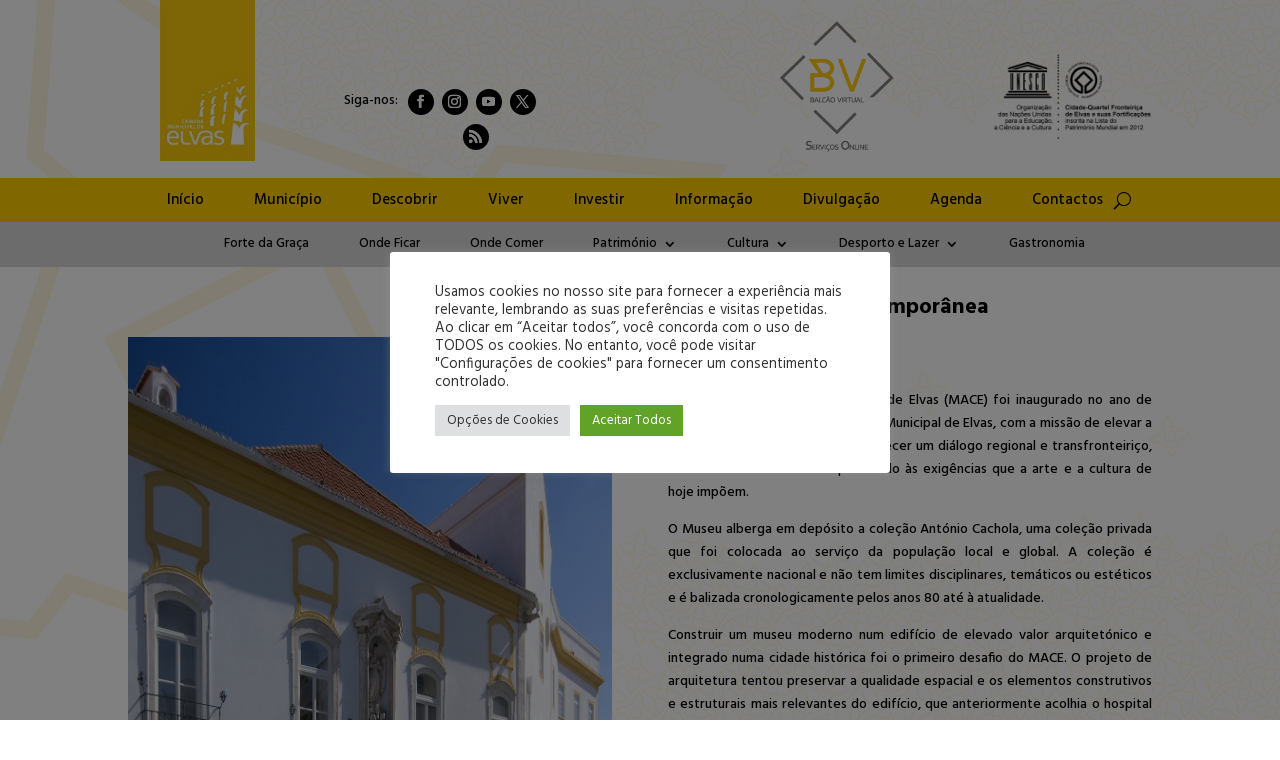

--- FILE ---
content_type: text/css
request_url: https://cm-elvas.pt/wp-content/et-cache/2203/et-core-unified-2203.min.css?ver=1764934216
body_size: 949
content:
body,.et_pb_column_1_2 .et_quote_content blockquote cite,.et_pb_column_1_2 .et_link_content a.et_link_main_url,.et_pb_column_1_3 .et_quote_content blockquote cite,.et_pb_column_3_8 .et_quote_content blockquote cite,.et_pb_column_1_4 .et_quote_content blockquote cite,.et_pb_blog_grid .et_quote_content blockquote cite,.et_pb_column_1_3 .et_link_content a.et_link_main_url,.et_pb_column_3_8 .et_link_content a.et_link_main_url,.et_pb_column_1_4 .et_link_content a.et_link_main_url,.et_pb_blog_grid .et_link_content a.et_link_main_url,body .et_pb_bg_layout_light .et_pb_post p,body .et_pb_bg_layout_dark .et_pb_post p{font-size:14px}.et_pb_slide_content,.et_pb_best_value{font-size:15px}body{color:#000000}h1,h2,h3,h4,h5,h6{color:#000000}.bottom-nav,.bottom-nav a,.bottom-nav li.current-menu-item a{color:#ffffff}#et-footer-nav .bottom-nav li.current-menu-item a{color:#ffffff}#footer-bottom{background-color:#ffffff}#footer-info,#footer-info a{color:#ffffff}#footer-bottom .et-social-icon a{color:#ffffff}@media only screen and (min-width:981px){.et_header_style_centered.et_hide_primary_logo #main-header:not(.et-fixed-header) .logo_container,.et_header_style_centered.et_hide_fixed_logo #main-header.et-fixed-header .logo_container{height:11.88px}}@media only screen and (min-width:1350px){.et_pb_row{padding:27px 0}.et_pb_section{padding:54px 0}.single.et_pb_pagebuilder_layout.et_full_width_page .et_post_meta_wrapper{padding-top:81px}.et_pb_fullwidth_section{padding:0}}	h1,h2,h3,h4,h5,h6{font-family:'Hind',Helvetica,Arial,Lucida,sans-serif}body,input,textarea,select{font-family:'Hind',Helvetica,Arial,Lucida,sans-serif}.et_pb_section{background:transparent!important}.et_pb_fullwidth_menu--without-logo .et_pb_menu__menu>nav>ul>li{margin-left:28px}a{color:blue}#event-timeline-wrapper .ect-timeline-post .ect-google a{display:none}.ect-timeline-post .ect-event-content{display:none!important}#event-timeline-wrapper .ect-timeline-post h2.content-title,#event-timeline-wrapper .ect-timeline-post h2.content-title a.ect-event-url{font-size:26px}#main-content .container:before{background:none}#sidebar{display:none}@media (min-width:981px){#left-area{width:100%;padding:23px 0px 0px!important;float:none!important}}.et_pb_fullwidth_menu--without-logo .et_pb_menu__menu>nav>ul{padding:10px 0 0!important}.et-db #et-boc .et-l .et_pb_fullwidth_menu--without-logo .et_pb_menu__menu>nav>ul{padding:12px 0 0!important}.et_pb_fullwidth_menu--without-logo .et_pb_menu__menu>nav>ul>li>a,.et_pb_menu--without-logo .et_pb_menu__menu>nav>ul>li>a{padding-bottom:15px!important}.et_pb_blog_grid .pagination>.alignleft a:before{content:'Mais Antigas';visibility:visible;margin-left:930px}.et_pb_blog_grid .pagination>.alignleft a{visibility:collapse}.et_pb_blog_grid .pagination>.alignright a:before{content:'Mais Recentes';visibility:visible;margin-right:900px}.et_pb_blog_grid .pagination>.alignright a{visibility:collapse}.alignright{margin-top:-33px}#main-content{background-color:#0000!important}.ect-event-content p{display:none}.mfp-bottom-bar{display:none}

--- FILE ---
content_type: text/css
request_url: https://cm-elvas.pt/wp-content/et-cache/2203/et-core-unified-deferred-2203.min.css?ver=1764934216
body_size: 1357
content:
.et_pb_section_0.et_pb_section,.et_pb_section_2.et_pb_section,.et_pb_section_6.et_pb_section{padding-top:0px;padding-bottom:0px;margin-top:0px;margin-bottom:0px}.et_pb_section_1.et_pb_section,.et_pb_section_7.et_pb_section{padding-top:0px;padding-bottom:0px;margin-top:0px;margin-bottom:0px;background-color:rgba(0,0,0,0)!important}.et_pb_row_0.et_pb_row{padding-top:0px!important;padding-top:0px}.et_pb_image_0{width:59.5%;text-align:center}.et_pb_text_0{margin-top:89px!important}.et_pb_social_media_follow_network_0 a{box-shadow:0px 0px 0px 0px rgba(0,0,0,0.3)!important}.et_pb_social_media_follow_network_0:hover a{box-shadow:0px 0px 0px 5px #3b5998!important}.et_pb_social_media_follow_network_0 a,.et_pb_social_media_follow_network_0 a.icon,.et_pb_social_media_follow_network_1 a,.et_pb_social_media_follow_network_1 a.icon,.et_pb_social_media_follow_network_2 a,.et_pb_social_media_follow_network_2 a.icon,.et_pb_social_media_follow_network_3 a,.et_pb_social_media_follow_network_3 a.icon,.et_pb_social_media_follow_network_4 a,.et_pb_social_media_follow_network_4 a.icon{transition:box-shadow 300ms ease 0ms,background-color 300ms ease 0ms,background-image 300ms ease 0ms}.et_pb_social_media_follow_network_1 a,.et_pb_social_media_follow_network_2 a,.et_pb_social_media_follow_network_3 a,.et_pb_social_media_follow_network_4 a{box-shadow:0px 0px 0px 5px rgba(0,0,0,0)!important}.et_pb_social_media_follow_network_1:hover a{box-shadow:0px 0px 0px 5px #ea2c59!important}.et_pb_social_media_follow_network_2:hover a{box-shadow:0px 0px 0px 5px #a82400!important}.et_pb_social_media_follow_network_3:hover a{box-shadow:0px 0px 0px 5px #00aced!important}.et_pb_social_media_follow_network_4:hover a{box-shadow:0px 0px 0px 5px #ff8a3c!important}ul.et_pb_social_media_follow_0 a.icon{border-radius:19px 19px 19px 19px}ul.et_pb_social_media_follow_0{min-height:6px;padding-top:10px!important;padding-left:0px!important;margin-top:79px!important;margin-left:-164px!important}.et_pb_social_media_follow_0{width:100%}.et_pb_social_media_follow_0 li a.icon:before{font-size:13px;line-height:26px;height:26px;width:26px}.et_pb_social_media_follow_0 li a.icon{height:26px;width:26px}.et_pb_image_1{margin-top:14px!important;width:75.5%;text-align:left;margin-left:0}.et_pb_image_2{margin-top:40px!important;text-align:left;margin-left:0}.et_pb_section_2{min-height:auto}.et_pb_fullwidth_menu_0.et_pb_fullwidth_menu ul li a{font-family:'Hind',Helvetica,Arial,Lucida,sans-serif;font-size:15px;color:#000000!important}.et_pb_fullwidth_menu_0.et_pb_fullwidth_menu{background-color:#ffcc00;min-height:auto}.et_pb_fullwidth_menu_0.et_pb_fullwidth_menu ul li.current-menu-item a{color:#FFFFFF!important}.et_pb_fullwidth_menu_0.et_pb_fullwidth_menu .nav li ul{background-color:#ffcc00!important;border-color:#ffcc00}.et_pb_fullwidth_menu_0.et_pb_fullwidth_menu .et_mobile_menu{border-color:#ffcc00}.et_pb_fullwidth_menu_0.et_pb_fullwidth_menu .et_mobile_menu,.et_pb_fullwidth_menu_0.et_pb_fullwidth_menu .et_mobile_menu ul{background-color:#ffcc00!important}.et_pb_fullwidth_menu_0 .et_pb_row>.et_pb_menu__logo-wrap,.et_pb_fullwidth_menu_0 .et_pb_menu__logo-slot,.et_pb_fullwidth_menu_1 .et_pb_row>.et_pb_menu__logo-wrap,.et_pb_fullwidth_menu_1 .et_pb_menu__logo-slot{width:auto;max-width:100%}.et_pb_fullwidth_menu_0 .et_pb_row>.et_pb_menu__logo-wrap .et_pb_menu__logo img,.et_pb_fullwidth_menu_0 .et_pb_menu__logo-slot .et_pb_menu__logo-wrap img,.et_pb_fullwidth_menu_1 .et_pb_row>.et_pb_menu__logo-wrap .et_pb_menu__logo img,.et_pb_fullwidth_menu_1 .et_pb_menu__logo-slot .et_pb_menu__logo-wrap img{height:auto;max-height:none}.et_pb_fullwidth_menu_0 .mobile_nav .mobile_menu_bar:before,.et_pb_fullwidth_menu_0 .et_pb_menu__icon.et_pb_menu__search-button,.et_pb_fullwidth_menu_0 .et_pb_menu__icon.et_pb_menu__close-search-button,.et_pb_fullwidth_menu_0 .et_pb_menu__icon.et_pb_menu__cart-button,.et_pb_fullwidth_menu_1 .mobile_nav .mobile_menu_bar:before{color:#000000}.et_pb_fullwidth_menu_1.et_pb_fullwidth_menu ul li a{font-family:'Hind',Helvetica,Arial,Lucida,sans-serif;font-size:13px;color:#000000!important}.et_pb_fullwidth_menu_1.et_pb_fullwidth_menu{background-color:#d6d6d6;height:45px}.et_pb_fullwidth_menu_1.et_pb_fullwidth_menu ul li.current-menu-item a,.et_pb_fullwidth_menu_1.et_pb_fullwidth_menu .nav li ul.sub-menu li.current-menu-item a{color:#ffffff!important}.et_pb_fullwidth_menu_1.et_pb_fullwidth_menu .nav li ul{background-color:#d6d6d6!important;border-color:#d6d6d6}.et_pb_fullwidth_menu_1.et_pb_fullwidth_menu .et_mobile_menu{border-color:#d6d6d6}.et_pb_fullwidth_menu_1.et_pb_fullwidth_menu .nav li ul.sub-menu a,.et_pb_fullwidth_menu_1.et_pb_fullwidth_menu .et_mobile_menu a,.et_pb_text_1.et_pb_text,.et_pb_text_2.et_pb_text,.et_pb_text_3.et_pb_text{color:#000000!important}.et_pb_fullwidth_menu_1.et_pb_fullwidth_menu .et_mobile_menu,.et_pb_fullwidth_menu_1.et_pb_fullwidth_menu .et_mobile_menu ul{background-color:#d6d6d6!important}.et_pb_fullwidth_menu_1 .et_pb_menu__icon.et_pb_menu__search-button,.et_pb_fullwidth_menu_1 .et_pb_menu__icon.et_pb_menu__close-search-button,.et_pb_fullwidth_menu_1 .et_pb_menu__icon.et_pb_menu__cart-button{color:#7EBEC5}.et_pb_section_5.et_pb_section{padding-top:4px;padding-bottom:0px;background-color:rgba(0,0,0,0)!important}.et_pb_gallery_0.et_pb_gallery{margin-top:40px!important}.et_pb_text_1{font-family:'Hind',Helvetica,Arial,Lucida,sans-serif;margin-bottom:-2px!important}.et_pb_text_1 h1,.et_pb_text_2,.et_pb_text_2 h1,.et_pb_text_3{font-family:'Hind',Helvetica,Arial,Lucida,sans-serif}.et_pb_image_3{text-align:left;margin-left:0}.et_pb_row_2,.et_pb_row_3{background-color:rgba(0,0,0,0)}.et_pb_row_2.et_pb_row{padding-top:5px!important;padding-bottom:0px!important;margin-top:5px!important;margin-bottom:0px!important;padding-top:5px;padding-bottom:0px}.et_pb_divider_0{padding-top:0px;padding-bottom:5px;margin-top:0px!important;margin-bottom:5px!important}.et_pb_divider_0:before{border-top-color:#000000;width:auto;top:0px;right:0px;left:0px}.et_pb_row_3.et_pb_row{padding-top:0px!important;padding-bottom:0px!important;margin-top:0px!important;margin-bottom:0px!important;padding-top:0px;padding-bottom:0px}.et_pb_social_media_follow_network_0 a.icon,.et_pb_social_media_follow_network_1 a.icon,.et_pb_social_media_follow_network_2 a.icon,.et_pb_social_media_follow_network_3 a.icon,.et_pb_social_media_follow_network_4 a.icon{background-color:#000000!important}.et_pb_social_media_follow_network_0 a.icon:hover{background-image:initial!important;background-color:#3b5998!important}.et_pb_social_media_follow_network_1 a.icon:hover{background-image:initial!important;background-color:#ea2c59!important}.et_pb_social_media_follow_network_2 a.icon:hover{background-image:initial!important;background-color:#a82400!important}.et_pb_social_media_follow_network_3 a.icon:hover{background-image:initial!important;background-color:#00aced!important}.et_pb_social_media_follow_network_4 a.icon:hover{background-image:initial!important;background-color:#ff8a3c!important}.et_pb_section_0,.et_pb_section_1{height:178px;margin-left:auto!important;margin-right:auto!important}.et_pb_section_6,.et_pb_section_7{width:100%;margin-left:auto!important;margin-right:auto!important}.et_pb_text_3.et_pb_module{margin-left:auto!important;margin-right:auto!important}@media only screen and (min-width:981px){.et_pb_section_0,.et_pb_section_1{width:100%;max-width:15000000px}.et_pb_text_3{width:71%}}@media only screen and (max-width:980px){.et_pb_section_0,.et_pb_section_1{height:auto}.et_pb_image_0 .et_pb_image_wrap img,.et_pb_image_1 .et_pb_image_wrap img,.et_pb_image_2 .et_pb_image_wrap img,.et_pb_image_3 .et_pb_image_wrap img{width:auto}.et_pb_section_2,.et_pb_fullwidth_menu_0.et_pb_fullwidth_menu{min-height:auto}}@media only screen and (min-width:768px) and (max-width:980px){.et_pb_text_0,.et_pb_social_media_follow_0{display:none!important}}@media only screen and (max-width:767px){.et_pb_section_0,.et_pb_section_1{height:auto}.et_pb_image_0 .et_pb_image_wrap img,.et_pb_image_1 .et_pb_image_wrap img,.et_pb_image_2 .et_pb_image_wrap img,.et_pb_image_3 .et_pb_image_wrap img{width:auto}.et_pb_text_0,.et_pb_social_media_follow_0{display:none!important}.et_pb_image_1,.et_pb_image_2{text-align:center;margin-left:auto;margin-right:auto}.et_pb_section_2,.et_pb_fullwidth_menu_0.et_pb_fullwidth_menu{min-height:45px}}